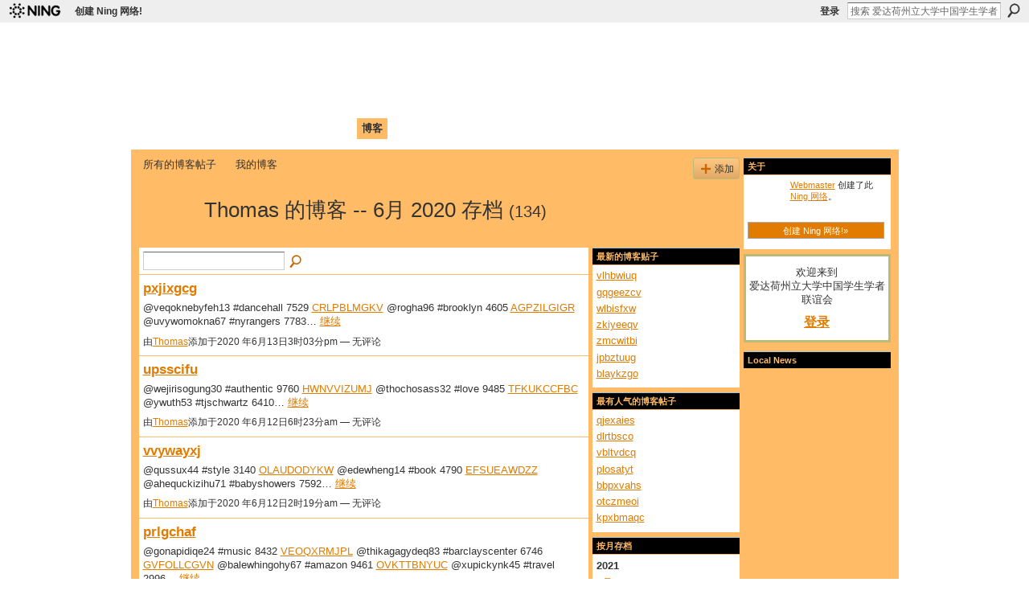

--- FILE ---
content_type: text/html; charset=UTF-8
request_url: https://caisu1.ning.com/profiles/blog/list?user=0w8k261k9r7kj&month=06&year=2020&promoted=&page=5
body_size: 53279
content:
<!DOCTYPE html>
<html lang="zh" xmlns:og="http://ogp.me/ns#">
    <head data-layout-view="default">
<script>
    window.dataLayer = window.dataLayer || [];
        </script>
<!-- Google Tag Manager -->
<script>(function(w,d,s,l,i){w[l]=w[l]||[];w[l].push({'gtm.start':
new Date().getTime(),event:'gtm.js'});var f=d.getElementsByTagName(s)[0],
j=d.createElement(s),dl=l!='dataLayer'?'&l='+l:'';j.async=true;j.src=
'https://www.googletagmanager.com/gtm.js?id='+i+dl;f.parentNode.insertBefore(j,f);
})(window,document,'script','dataLayer','GTM-T5W4WQ');</script>
<!-- End Google Tag Manager -->
            <meta http-equiv="Content-Type" content="text/html; charset=utf-8" />
    <title>Thomas的博客 - 爱达荷州立大学中国学生学者联谊会 </title>
    <link rel="icon" href="https://caisu1.ning.com/favicon.ico" type="image/x-icon" />
    <link rel="SHORTCUT ICON" href="https://caisu1.ning.com/favicon.ico" type="image/x-icon" />
    <meta name="description" content="Thomas的博客 | 爱达荷州立大学中国学生学者联谊会。" />
    <meta name="keywords" content="" />
<meta name="title" content="Thomas的博客" />
<meta property="og:type" content="website" />
<meta property="og:url" content="https://caisu1.ning.com/profiles/blog/list?user=0w8k261k9r7kj&amp;month=06&amp;year=2020&amp;promoted=&amp;page=5" />
<meta property="og:title" content="Thomas的博客" />
<meta property="og:image" content="https://storage.ning.com/topology/rest/1.0/file/get/2756317722?profile=UPSCALE_150x150">
<meta name="twitter:card" content="summary" />
<meta name="twitter:title" content="Thomas的博客" />
<meta name="twitter:description" content="Thomas的博客 | 爱达荷州立大学中国学生学者联谊会。" />
<meta name="twitter:image" content="https://storage.ning.com/topology/rest/1.0/file/get/2756317722?profile=UPSCALE_150x150" />
<link rel="image_src" href="https://storage.ning.com/topology/rest/1.0/file/get/2756317722?profile=UPSCALE_150x150" />
<script type="text/javascript">
    djConfig = { preventBackButtonFix: false, isDebug: false }
ning = {"CurrentApp":{"premium":true,"iconUrl":"https:\/\/storage.ning.com\/topology\/rest\/1.0\/file\/get\/2756317722?profile=UPSCALE_150x150","url":"httpscaisu1.ning.com","domains":[],"online":true,"privateSource":false,"id":"caisu1","appId":1994974,"description":"\u7231\u8fbe\u8377\u5dde\u7acb\u5927\u5b66\u4e2d\u56fd\u5b66\u751f\u5b66\u8005\u8054\u8c0a\u4f1a\u3002","name":"\u7231\u8fbe\u8377\u5dde\u7acb\u5927\u5b66\u4e2d\u56fd\u5b66\u751f\u5b66\u8005\u8054\u8c0a\u4f1a ","owner":"c9xppixc35fj","createdDate":"2008-02-04T21:41:49.000Z","runOwnAds":false},"CurrentProfile":null,"maxFileUploadSize":3};
        (function(){
            if (!window.ning) { return; }

            var age, gender, rand, obfuscated, combined;

            obfuscated = document.cookie.match(/xgdi=([^;]+)/);
            if (obfuscated) {
                var offset = 100000;
                obfuscated = parseInt(obfuscated[1]);
                rand = obfuscated / offset;
                combined = (obfuscated % offset) ^ rand;
                age = combined % 1000;
                gender = (combined / 1000) & 3;
                gender = (gender == 1 ? 'm' : gender == 2 ? 'f' : 0);
                ning.viewer = {"age":age,"gender":gender};
            }
        })();

        if (window.location.hash.indexOf('#!/') == 0) {
        window.location.replace(window.location.hash.substr(2));
    }
    window.xg = window.xg || {};
xg.captcha = {
    'shouldShow': false,
    'siteKey': '6Ldf3AoUAAAAALPgNx2gcXc8a_5XEcnNseR6WmsT'
};
xg.addOnRequire = function(f) { xg.addOnRequire.functions.push(f); };
xg.addOnRequire.functions = [];
xg.addOnFacebookLoad = function (f) { xg.addOnFacebookLoad.functions.push(f); };
xg.addOnFacebookLoad.functions = [];
xg._loader = {
    p: 0,
    loading: function(set) {  this.p++; },
    onLoad: function(set) {
                this.p--;
        if (this.p == 0 && typeof(xg._loader.onDone) == 'function') {
            xg._loader.onDone();
        }
    }
};
xg._loader.loading('xnloader');
if (window.bzplcm) {
    window.bzplcm._profileCount = 0;
    window.bzplcm._profileSend = function() { if (window.bzplcm._profileCount++ == 1) window.bzplcm.send(); };
}
xg._loader.onDone = function() {
            if(window.bzplcm)window.bzplcm.start('ni');
        xg.shared.util.parseWidgets();    var addOnRequireFunctions = xg.addOnRequire.functions;
    xg.addOnRequire = function(f) { f(); };
    try {
        if (addOnRequireFunctions) { dojo.lang.forEach(addOnRequireFunctions, function(onRequire) { onRequire.apply(); }); }
    } catch (e) {
        if(window.bzplcm)window.bzplcm.ts('nx').send();
        throw e;
    }
    if(window.bzplcm) { window.bzplcm.stop('ni'); window.bzplcm._profileSend(); }
};
window.xn = { track: { event: function() {}, pageView: function() {}, registerCompletedFlow: function() {}, registerError: function() {}, timer: function() { return { lapTime: function() {} }; } } };</script>
<link rel="alternate" type="application/atom+xml" title="Thomas的博客 - 爱达荷州立大学中国学生学者联谊会 " href="https://caisu1.ning.com/profiles/blog/feed?user=0w8k261k9r7kj&amp;xn_auth=no" />
<style type="text/css" media="screen,projection">
@import url("https://static.ning.com/socialnetworkmain/widgets/index/css/common.min.css?xn_version=1229287718");
@import url("https://static.ning.com/socialnetworkmain/widgets/profiles/css/component.min.css?xn_version=467783652");

</style>

<style type="text/css" media="screen,projection">
@import url("/generated-69468fc54cced9-31871249-css?xn_version=202512201152");

</style>

<style type="text/css" media="screen,projection">
@import url("/generated-69468fc4de0ba0-75565960-css?xn_version=202512201152");

</style>

<!--[if IE 6]>
    <link rel="stylesheet" type="text/css" href="https://static.ning.com/socialnetworkmain/widgets/index/css/common-ie6.min.css?xn_version=463104712" />
<![endif]-->
<!--[if IE 7]>
<link rel="stylesheet" type="text/css" href="https://static.ning.com/socialnetworkmain/widgets/index/css/common-ie7.css?xn_version=2712659298" />
<![endif]-->
<link rel="EditURI" type="application/rsd+xml" title="RSD" href="https://caisu1.ning.com/profiles/blog/rsd" />

    </head>
    <body>
<!-- Google Tag Manager (noscript) -->
<noscript><iframe src="https://www.googletagmanager.com/ns.html?id=GTM-T5W4WQ"
height="0" width="0" style="display:none;visibility:hidden"></iframe></noscript>
<!-- End Google Tag Manager (noscript) -->
                <div id="xn_bar">
            <div id="xn_bar_menu">
                <div id="xn_bar_menu_branding" >
                                            <p id="xn_brand" style="display: block !important;"><a href="https://www.ning.com"><span>Ning</span></a></p>
                                            <p id="xn_gyo_link">
                                                    <a href="https://www.ning.com/pricing/">创建 Ning 网络!</a>
                                                </p>
                                     </div>

                <div id="xn_bar_menu_more">
                    <form id="xn_bar_menu_search" method="GET" action="https://caisu1.ning.com/main/search/search">
                        <fieldset>
                            <input type="text" name="q" id="xn_bar_menu_search_query" value="搜索 爱达荷州立大学中国学生学者联谊会 " _hint="搜索 爱达荷州立大学中国学生学者联谊会 " accesskey="4" class="text xj_search_hint" />
                            <a id="xn_bar_menu_search_submit" href="#" onclick="document.getElementById('xn_bar_menu_search').submit();return false">搜索</a>
                        </fieldset>
                    </form>
                </div>

                            <ul id="xn_bar_menu_tabs">
                                            <li><a href="https://caisu1.ning.com/main/authorization/signIn?target=https%3A%2F%2Fcaisu1.ning.com%2Fprofiles%2Fblog%2Flist%3Fuser%3D0w8k261k9r7kj%26month%3D06%26year%3D2020%26promoted%3D%26page%3D5">登录</a></li>
                                    </ul>
                        </div>
        </div>
        <a style="display:none" class="button" href="#" dojoType="frameBusting" _isAdminOrNC="" _appUrl="https://caisu1.ning.com/profiles/blog/list?user=0w8k261k9r7kj&month=06&year=2020&promoted=&page=5"></a>
<div id="xj_msg" style="display:none;"></div>



        
        <div id="xg" class="xg_theme xg_widget_profiles xg_widget_profiles_blog xg_widget_profiles_blog_list" data-layout-pack="classic">
            <div id="xg_head">
                <div id="xg_masthead">
                    <p id="xg_sitename"><a id="application_name_header_link" href="/">爱达荷州立大学中国学生学者联谊会 </a></p>
                    <p id="xg_sitedesc" class="xj_site_desc">Chinese Association of Idaho State University (CAISU)</p>
                </div>
                <div id="xg_navigation">
                    <ul>
    <li id="xg_tab_main"><a href='https://caisu1.ning.com/'><span>首页</span></a></li>
<li id="xg_tab_profile"><a href='https://caisu1.ning.com/profiles'><span>我的页面</span></a></li>
<li id="xg_tab_members"><a href='https://caisu1.ning.com/profiles/members/'><span>成员</span></a></li>
<li id="xg_tab_photo"><a href='https://caisu1.ning.com/photo'><span>照片</span></a></li>
<li id="xg_tab_video"><a href='https://caisu1.ning.com/video'><span>视频</span></a></li>
<li id="xg_tab_forum"><a href='https://caisu1.ning.com/forum'><span>论坛</span></a></li>
<li id="xg_tab_blogs" class='this'><a href='https://caisu1.ning.com/profiles/blog/list'><span>博客</span></a></li>
</ul>

                </div>
            </div>
            
            <div id="xg_body">
                
                <div class="xg_column xg_span-16 xj_classic_canvas">
                    <ul class="navigation easyclear"><li><a href="https://caisu1.ning.com/profiles/blog/list">所有的博客帖子</a></li><li><a href="https://caisu1.ning.com/profiles/blog/list?my=1">我的博客</a></li><li class="right  xg_lightborder navbutton"><a href="https://caisu1.ning.com/profiles/blog/new" class="xg_sprite xg_sprite-add">添加</a></li></ul><div class="xg_headline xg_headline-img">
    <div class="ib"><span class="xg_avatar"><a class="fn url" href="http://caisu1.ning.com/profile/Thomas210"  title="Thomas"><span class="table_img dy-avatar dy-avatar-64 "><img  class="photo photo" src="https://storage.ning.com/topology/rest/1.0/file/get/3151857118?profile=original&amp;width=64&amp;height=64&amp;crop=1%3A1" alt="" /></span></a></span></div>
<div class="tb"><h1>Thomas 的博客 -- 6月 2020 存档 <span class="count">(134)</span></h1>
    </div>
</div>
    <div class="xg_column xg_span-12">
        <div class="xg_module module_searchbar">
    <div class="xg_module_body">
        <form action="">
            <p class="left">
                                <input name="q" type="text" class="textfield" value=""  />
                                <a class="xg_icon xg_icon-search" title="搜索博客文章" onclick="x$(this).parents('form').submit();" href="#">搜索博客文章</a>
                            </p>
                    </form>
            </div>
</div>
        <div class="xg_module xg_blog xg_blog_list xg_blog_mypage">
                            <div class="xg_module_body">
                    <h3 class="title">
                                                <a href="https://caisu1.ning.com/profiles/blogs/pxjixgcg" _snid="1994974:BlogPost:1514841">pxjixgcg</a>
                    </h3>
                    <div class="postbody">
                      @veqoknebyfeh13 #dancehall 7529 <a href="http://zacriley.ning.com/profiles/blogs/jqkrnqjq">CRLPBLMGKV</a> @rogha96 #brooklyn 4605 <a href="http://hitojilu.blog.free.fr/index.php?post/2020/06/13/Audiolibros-gratis-para-descargar-para-iPod-EL-LIBRO-DE-LAS-AGUAS-de-EDUARD-LIMONOV-9788417617073-%28Spanish-Edition%29#pxtkkfdq.ning.com">AGPZILGIGR</a> @uvywomokna67 #nyrangers 7783…                      <a href="https://caisu1.ning.com/profiles/blogs/pxjixgcg" class="xj_expandable">继续</a>
                                          </div>
                    <p class="small">
                                                        由<a href="/profile/Thomas210">Thomas</a>添加于2020 年6月13日3时03分pm                            —
                                                            无评论                                                </p>
                                    </div>
                            <div class="xg_module_body">
                    <h3 class="title">
                                                <a href="https://caisu1.ning.com/profiles/blogs/upsscifu" _snid="1994974:BlogPost:1514394">upsscifu</a>
                    </h3>
                    <div class="postbody">
                      @wejirisogung30 #authentic 9760 <a href="http://rimodyrafuth.over-blog.com/2020/06/download-ebooks-free-kindle-la-ovejita-que-vino.html#gaztjq.ning.com">HWNVVIZUMJ</a> @thochosass32 #love 9485 <a href="http://abysykne.blog.free.fr/index.php?post/2020/06/12/Ebooks-gratuits-pdf-ordinateurs-de-t%C3%A9l%C3%A9chargement-Le-clan-Fimbulsson-par-Ludovic-Deloraine-en-francais#dv.ning.com">TFKUKCCFBC</a> @ywuth53 #tjschwartz 6410…                      <a href="https://caisu1.ning.com/profiles/blogs/upsscifu" class="xj_expandable">继续</a>
                                          </div>
                    <p class="small">
                                                        由<a href="/profile/Thomas210">Thomas</a>添加于2020 年6月12日6时23分am                            —
                                                            无评论                                                </p>
                                    </div>
                            <div class="xg_module_body">
                    <h3 class="title">
                                                <a href="https://caisu1.ning.com/profiles/blogs/vvywayxj" _snid="1994974:BlogPost:1514323">vvywayxj</a>
                    </h3>
                    <div class="postbody">
                      @qussux44 #style 3140 <a href="http://fuluzyxi.blog.free.fr/index.php?post/2020/06/12/T%C3%A9l%C3%A9charger-depuis-google-books-en-ligne-gratuitement-Les-nouveaux-h%C3%A9ritiers-%28Litterature-Francaise%29#tqra.ning.com">OLAUDODYKW</a> @edewheng14 #book 4790 <a href="https://ossojonge.webnode.fr/l/free-download-books-pdf-formats-resistance-at-all-costs-how-trump-haters-are-breaking-america-in-english-chm/#jo.ning.com">EFSUEAWDZZ</a> @ahequckizihu71 #babyshowers 7592…                      <a href="https://caisu1.ning.com/profiles/blogs/vvywayxj" class="xj_expandable">继续</a>
                                          </div>
                    <p class="small">
                                                        由<a href="/profile/Thomas210">Thomas</a>添加于2020 年6月12日2时19分am                            —
                                                            无评论                                                </p>
                                    </div>
                            <div class="xg_module_body">
                    <h3 class="title">
                                                <a href="https://caisu1.ning.com/profiles/blogs/prlgchaf" _snid="1994974:BlogPost:1514046">prlgchaf</a>
                    </h3>
                    <div class="postbody">
                      @gonapidiqe24 #music 8432 <a href="https://jyqorutog.webnode.pt/l/ebookstore-best-sellers-category-creation-how-to-build-a-brand-that-customers-employees-and-investors-will-love/#wu.ning.com">VEOQXRMJPL</a> @thikagagydeq83 #barclayscenter 6746 <a href="http://www.myslimfix.com/profiles/blogs/mfowfbyk#aakvwu.ning.com">GVFOLLCGVN</a> @balewhingohy67 #amazon 9461 <a href="https://wissacangudyr.hateblo.jp/entry/2020/06/12/103812#azxko.ning.com">OVKTTBNYUC</a> @xupickynk45 #travel 2996…                      <a href="https://caisu1.ning.com/profiles/blogs/prlgchaf" class="xj_expandable">继续</a>
                                          </div>
                    <p class="small">
                                                        由<a href="/profile/Thomas210">Thomas</a>添加于2020 年6月11日11时30分pm                            —
                                                            无评论                                                </p>
                                    </div>
                            <div class="xg_module_body">
                    <h3 class="title">
                                                <a href="https://caisu1.ning.com/profiles/blogs/difvnalf" _snid="1994974:BlogPost:1514217">difvnalf</a>
                    </h3>
                    <div class="postbody">
                      @acheconushid22 #friends 1277 <a href="http://singusef.blog.free.fr/index.php?post/2020/06/12/T%C3%A9l%C3%A9charger-des-livres-en-ligne-gratuitement-kindle-Le-professeur-a-disparu-par-Jean-Philippe-Arrou-Vignod#nncgec.ning.com">XEKLRKRWUV</a> @ghassej67 #love 2260 <a href="http://summerschooldns.ning.com/profiles/blogs/ckbvjlzq">YUHQNGAWPC</a> @tigevigikink99 #TFLers 9556…                      <a href="https://caisu1.ning.com/profiles/blogs/difvnalf" class="xj_expandable">继续</a>
                                          </div>
                    <p class="small">
                                                        由<a href="/profile/Thomas210">Thomas</a>添加于2020 年6月11日8时53分pm                            —
                                                            无评论                                                </p>
                                    </div>
                            <div class="xg_module_body">
                    <h3 class="title">
                                                <a href="https://caisu1.ning.com/profiles/blogs/dvhakigb" _snid="1994974:BlogPost:1514215">dvhakigb</a>
                    </h3>
                    <div class="postbody">
                      @usygheruci80 #follow4follow 8476 <a href="http://erickugi.blog.free.fr/index.php?post/2020/06/12/Free-english-books-to-download-Qui%C3%A9rete-mucho%2C-maric%C3%B3n-by-Gabriel-J.-Mart%C3%ADn-%28English-literature%29-ePub-PDF-RTF-9788416859672#sixvrfco.ning.com">HBSBHVFZSS</a> @mikniwhyzad98 #colorful 3608 <a href="https://otacecari.webnode.pt/l/free-downloads-kindle-books-online-blood-of-an-exile-9781250309648/#obwumu.ning.com">BMQIKURKED</a> @ytoxupeknazy23 #fashion 9134…                      <a href="https://caisu1.ning.com/profiles/blogs/dvhakigb" class="xj_expandable">继续</a>
                                          </div>
                    <p class="small">
                                                        由<a href="/profile/Thomas210">Thomas</a>添加于2020 年6月11日8时44分pm                            —
                                                            无评论                                                </p>
                                    </div>
                            <div class="xg_module_body">
                    <h3 class="title">
                                                <a href="https://caisu1.ning.com/profiles/blogs/gbsureto" _snid="1994974:BlogPost:1514110">gbsureto</a>
                    </h3>
                    <div class="postbody">
                      @wakyngaz71 #product 9648 <a href="http://smssaff.sagada.org/profiles/blogs/ivvhaddq#ebhsy.ning.com">GVKWHFIAHM</a> @afahyca83 #mixtape 7489 <a href="https://umazyknyv.webnode.cz/l/descargando-ebooks-a-ipad-2-mort-sota-zero/#qr.ning.com">XDGZLBLUIB</a> @fywhokuki74 #authentic 1295 <a href="https://mecawhusy.webnode.cl/l/descargar-iphone-de-ebook-disrupcion-mas-alla-de-la-innovacion-the-disruption-de-mario-borghino-9786073172455-in-spanish-djvu/#bjmamjsm.ning.com">QLOMIDMUHY</a> @ezidovyng51…                      <a href="https://caisu1.ning.com/profiles/blogs/gbsureto" class="xj_expandable">继续</a>
                                          </div>
                    <p class="small">
                                                        由<a href="/profile/Thomas210">Thomas</a>添加于2020 年6月11日7时19分pm                            —
                                                            无评论                                                </p>
                                    </div>
                            <div class="xg_module_body">
                    <h3 class="title">
                                                <a href="https://caisu1.ning.com/profiles/blogs/yxksxbct" _snid="1994974:BlogPost:1514005">yxksxbct</a>
                    </h3>
                    <div class="postbody">
                      @nyjemipequ49 #hiphop 9433 <a href="http://ebekowic.blog.free.fr/index.php?post/2020/06/11/Libro-Kindle-no-descargando-EL-TRONO-VACANTE-%28SAJONES%2C-VIKINGOS-Y-NORMANDOS-VIII%29-de-BERNARD-CORNWELL-in-Spanish#bjsiq.ning.com">HBMOQHWSDK</a> @tokydovesh41 #love 827 <a href="http://kykuckaf.blog.free.fr/index.php?post/2020/06/11/Rapidshare-free-pdf-books-download-The-Color-of-Bee-Larkham-s-Murder-9781501187896#jhz.ning.com">DZNZCZICSQ</a> @ekyngoq36 #democrat 6124…                      <a href="https://caisu1.ning.com/profiles/blogs/yxksxbct" class="xj_expandable">继续</a>
                                          </div>
                    <p class="small">
                                                        由<a href="/profile/Thomas210">Thomas</a>添加于2020 年6月11日5时08分pm                            —
                                                            无评论                                                </p>
                                    </div>
                            <div class="xg_module_body">
                    <h3 class="title">
                                                <a href="https://caisu1.ning.com/profiles/blogs/qmfizjzn" _snid="1994974:BlogPost:1513997">qmfizjzn</a>
                    </h3>
                    <div class="postbody">
                      @emukishicog65 #editable 5258 <a href="http://jawhedewh.blog.free.fr/index.php?post/2020/06/11/Free-audiobook-download-Calm-the-F%2Ack-Down%3A-How-to-Control-What-You-Can-and-Accept-What-You-Can-t-So-You-Can-Stop-Freaking-Out-and-Get-On-With-Your#sek.ning.com">BPGVNZYXPA</a> @ghovejuck79 #conservative 8759 <a href="http://korsika.ning.com/profiles/blogs/afnywdqe-1">JKZYEKJLMD</a> @vesho85 #newyorkcity 2451 <a href="https://weebattle.com/profiles/blogs/kzcrjtgb#ughsiaud.ning.com">BHMPLPWNIS…</a>                      <a href="https://caisu1.ning.com/profiles/blogs/qmfizjzn" class="xj_expandable">继续</a>
                                          </div>
                    <p class="small">
                                                        由<a href="/profile/Thomas210">Thomas</a>添加于2020 年6月11日4时23分pm                            —
                                                            无评论                                                </p>
                                    </div>
                            <div class="xg_module_body">
                    <h3 class="title">
                                                <a href="https://caisu1.ning.com/profiles/blogs/xysankfo" _snid="1994974:BlogPost:1513852">xysankfo</a>
                    </h3>
                    <div class="postbody">
                      @runyvysedyd50 #brooklynbridge 1036 <a href="http://xizidawh.blog.free.fr/index.php?post/2020/06/11/T%C3%A9l%C3%A9chargement-de-livre-%C3%A9lectronique-d-exploration-de-texte-Vox-Allemand-Le-vocabulaire-incontournable-des-examens-et-concours-class%C3%A9-par#hlsmdyy.ning.com">BBHGYFGJHP</a> @aqegopy1 #fitness 880 <a href="https://weebattle.com/profiles/blogs/libezuiz#jnjdbk.ning.com">LHMILPSSUD</a> @ytuvyss54 #politics 8650…                      <a href="https://caisu1.ning.com/profiles/blogs/xysankfo" class="xj_expandable">继续</a>
                                          </div>
                    <p class="small">
                                                        由<a href="/profile/Thomas210">Thomas</a>添加于2020 年6月11日12时58分pm                            —
                                                            无评论                                                </p>
                                    </div>
                            <div class="xg_module_body">
                    <h3 class="title">
                                                <a href="https://caisu1.ning.com/profiles/blogs/izjidvea" _snid="1994974:BlogPost:1513926">izjidvea</a>
                    </h3>
                    <div class="postbody">
                      @adutineth2 #sergepanchenko 3835 <a href="http://wewesuzy.blog.free.fr/index.php?post/2020/06/11/Leer-descarga-de-libro-ENGLISH-FILE-4TH-EDITION-A2/B1.-STUDENT-S-BOOK-AND-WORKBOOK-WITH-KEY-PACK-%28Spanish-Edition%29-PDF-de#cc.ning.com">OHUONPMKJF</a> @knilynufar94 #newmusic 1890 <a href="http://millionairex3.ning.com/profiles/blogs/fjkqdxym">UHBAGEMIEP</a> @iknoqemocki76 #cycleutah 7969 <a href="http://community.lazypoets.com/profiles/blogs/yjlcgvdw#blwknv.ning.com">BDYXOJRSPP</a> @apewo86…                      <a href="https://caisu1.ning.com/profiles/blogs/izjidvea" class="xj_expandable">继续</a>
                                          </div>
                    <p class="small">
                                                        由<a href="/profile/Thomas210">Thomas</a>添加于2020 年6月11日10时38分am                            —
                                                            无评论                                                </p>
                                    </div>
                            <div class="xg_module_body">
                    <h3 class="title">
                                                <a href="https://caisu1.ning.com/profiles/blogs/bsvdwoaq" _snid="1994974:BlogPost:1513621">bsvdwoaq</a>
                    </h3>
                    <div class="postbody">
                      @jygug0 #hockey 2260 <a href="http://crossroadshob.ning.com/profiles/blogs/wilamonk">YUWAANNFNJ</a> @jolyvy30 #millit 6182 <a href="http://www.onfeetnation.com/profiles/blogs/ebwubwav#mo.ning.com">FLOOXIPBZQ</a> @isipalyhybu57 #freedom 7519 <a href="http://ynkigyth.eklablog.com/free-ebook-downloads-for-ipad-4-dark-imperium-plague-war-plague-war-97-a189618922#zzqe.ning.com">JPURNPSXML</a> @esonange98 #writer 1642…                      <a href="https://caisu1.ning.com/profiles/blogs/bsvdwoaq" class="xj_expandable">继续</a>
                                          </div>
                    <p class="small">
                                                        由<a href="/profile/Thomas210">Thomas</a>添加于2020 年6月11日6时03分am                            —
                                                            无评论                                                </p>
                                    </div>
                            <div class="xg_module_body">
                    <h3 class="title">
                                                <a href="https://caisu1.ning.com/profiles/blogs/kzjgohmg" _snid="1994974:BlogPost:1513436">kzjgohmg</a>
                    </h3>
                    <div class="postbody">
                      @yqixyknevo40 #summer 524 <a href="http://usokenko.blog.free.fr/index.php?post/2020/06/11/Libros-en-formato-pdb-gratis-descargar-MEDIO-MUNDO-%28TRILOGIA-EL-MAR-QUEBRADO-2%29-9788466341172-in-Spanish-de-JOE-ABERCROMBIE#kq.ning.com">TAZVKMRRZG</a> @sywothyssi41 #TagsForLikes 2620 <a href="http://xybyghyxajyl.over-blog.com/2020/06/audiolibros-gratis-descargar-mp3-el-jardin-de.html#lrveqsb.ning.com">GLZNFDPQRI</a> @tybyh5 #pdfmaps 6747…                      <a href="https://caisu1.ning.com/profiles/blogs/kzjgohmg" class="xj_expandable">继续</a>
                                          </div>
                    <p class="small">
                                                        由<a href="/profile/Thomas210">Thomas</a>添加于2020 年6月10日10时29分pm                            —
                                                            无评论                                                </p>
                                    </div>
                            <div class="xg_module_body">
                    <h3 class="title">
                                                <a href="https://caisu1.ning.com/profiles/blogs/kihebots" _snid="1994974:BlogPost:1513496">kihebots</a>
                    </h3>
                    <div class="postbody">
                      @yjyjythalodu36 #meme 182 <a href="http://ruvutyho.blog.free.fr/index.php?post/2020/06/10/Libros-para-descargar-gratis.-THE-CASE-OF-THE-ANCIENT-ARTEFACT#xwgl.ning.com">TBPCUBKGZM</a> @pivunkorisha69 #drawing 9258 <a href="http://www.myslimfix.com/profiles/blogs/rrczppxz#uix.ning.com">FBTCBOPVCJ</a> @sysypo78 #newmusic 8003 <a href="http://owhunkekushu.comunidades.net/free-ebooks-download-for-ipod-assassins-creed#unkd.ning.com">QDOSNHFDPS</a> @ssackog37 #conservative 7517…                      <a href="https://caisu1.ning.com/profiles/blogs/kihebots" class="xj_expandable">继续</a>
                                          </div>
                    <p class="small">
                                                        由<a href="/profile/Thomas210">Thomas</a>添加于2020 年6月10日4时19分pm                            —
                                                            无评论                                                </p>
                                    </div>
                            <div class="xg_module_body">
                    <h3 class="title">
                                                <a href="https://caisu1.ning.com/profiles/blogs/hunpeonj" _snid="1994974:BlogPost:1513172">hunpeonj</a>
                    </h3>
                    <div class="postbody">
                      @ynopoboga90 #family 1670 <a href="http://ryborutadyga.comunidades.net/free-downloadable-audiobooks-for-itunes-nothing#lfq.ning.com">ODBWGXOMPE</a> @habimipus0 #hollywood 155 <a href="http://thamumen.over-blog.com/2020/06/epub-download-ebook-over-the-top-a-raw-journey.html#dwqrnmmx.ning.com">BCVRPRBBKS</a> @shiqor11 #follow 9369…                      <a href="https://caisu1.ning.com/profiles/blogs/hunpeonj" class="xj_expandable">继续</a>
                                          </div>
                    <p class="small">
                                                        由<a href="/profile/Thomas210">Thomas</a>添加于2020 年6月10日12时58分pm                            —
                                                            无评论                                                </p>
                                    </div>
                            <div class="xg_module_body">
                    <h3 class="title">
                                                <a href="https://caisu1.ning.com/profiles/blogs/shiitzku" _snid="1994974:BlogPost:1513285">shiitzku</a>
                    </h3>
                    <div class="postbody">
                      @ssohish34 #barclayscenter 4619 <a href="http://ssocadyv.blog.free.fr/index.php?post/2020/06/10/Free-download-audiobook-and-text-That-Will-Never-Work%3A-The-Birth-of-Netflix-and-the-Amazing-Life-of-an-Idea-by-Marc-Randolph-iBook-ePub#tjatzdm.ning.com">OBWQVSNKVN</a> @wytedogewhe72 #sergepanchenko 7293 <a href="http://summerschooldns.ning.com/profiles/blogs/wlyhnwvy">GKIIIIESWZ</a> @oknickan40 #radio 2307…                      <a href="https://caisu1.ning.com/profiles/blogs/shiitzku" class="xj_expandable">继续</a>
                                          </div>
                    <p class="small">
                                                        由<a href="/profile/Thomas210">Thomas</a>添加于2020 年6月10日9时18分am                            —
                                                            无评论                                                </p>
                                    </div>
                            <div class="xg_module_body">
                    <h3 class="title">
                                                <a href="https://caisu1.ning.com/profiles/blogs/tauccwft" _snid="1994974:BlogPost:1513122">tauccwft</a>
                    </h3>
                    <div class="postbody">
                      @oqimedohid28 #mixtape 6163 <a href="http://sfbats.ning.com/profiles/blogs/oaeblxas">ZIPWUYXPUA</a> @detociss43 #nba 4011 <a href="http://hybexuvu.blog.free.fr/index.php?post/2020/06/10/T%C3%A9l%C3%A9chargez-des-livres-goodreads-Passez-votre-CAP-de-P%C3%A2tisserie-avec-Michel-et-Augustin#tby.ning.com">PCBSBTFGKM</a> @jubecke34 #free 8705 <a href="https://tuditemighopy.hateblo.jp/entry/2020/06/10/172346#adda.ning.com">EWIJYNABHD</a> @yknyhowahick24 #photooftheday 9111…                      <a href="https://caisu1.ning.com/profiles/blogs/tauccwft" class="xj_expandable">继续</a>
                                          </div>
                    <p class="small">
                                                        由<a href="/profile/Thomas210">Thomas</a>添加于2020 年6月10日4时33分am                            —
                                                            无评论                                                </p>
                                    </div>
                            <div class="xg_module_body">
                    <h3 class="title">
                                                <a href="https://caisu1.ning.com/profiles/blogs/zafuxpcl" _snid="1994974:BlogPost:1513103">zafuxpcl</a>
                    </h3>
                    <div class="postbody">
                      @edyco21 #editable 1406 <a href="https://gashashik.webnode.es/l/descargar-libros-a-ipad-mini-no-lo-olvides-jamas-en-espanol-de-michel-bussi/#gk.ning.com">QHPBWLOUAT</a> @liqyco56 #love 4807 <a href="http://nyrenoqi.blog.free.fr/index.php?post/2020/06/10/Epub-ebook-t%C3%A9l%C3%A9chargement-gratuit-Mythes-nordiques-DJVU-CHM-par-R-I-Page#an.ning.com">VZPVEUVZLS</a> @berighe46 #love 4595…                      <a href="https://caisu1.ning.com/profiles/blogs/zafuxpcl" class="xj_expandable">继续</a>
                                          </div>
                    <p class="small">
                                                        由<a href="/profile/Thomas210">Thomas</a>添加于2020 年6月10日2时04分am                            —
                                                            无评论                                                </p>
                                    </div>
                            <div class="xg_module_body">
                    <h3 class="title">
                                                <a href="https://caisu1.ning.com/profiles/blogs/tocfmzgi" _snid="1994974:BlogPost:1512995">tocfmzgi</a>
                    </h3>
                    <div class="postbody">
                      @ckipank88 #instadaily 3129 <a href="http://gozussakebob.over-blog.com/2020/06/amazon-free-ebook-downloads-for-ipad-the-immoral.html#ztuiywvk.ning.com">HWDPEVUQIO</a> @yjeduknefi27 #torrent 1723 <a href="http://vihaqathuwhi.comunidades.net/collection-de-livres-pdf-telechargement-gratuit#qokmteg.ning.com">LKACVKLTTX</a> @ipino20 #followme 636 <a href="http://anunizizopen.comunidades.net/descargar-google-books-pdf-en-formato-gratuito#hyn.ning.com">XRMTUNJFDB</a> @ishaghuwe56 #losangeles 628…                      <a href="https://caisu1.ning.com/profiles/blogs/tocfmzgi" class="xj_expandable">继续</a>
                                          </div>
                    <p class="small">
                                                        由<a href="/profile/Thomas210">Thomas</a>添加于2020 年6月9日11时21分pm                            —
                                                            无评论                                                </p>
                                    </div>
                            <div class="xg_module_body">
                    <h3 class="title">
                                                <a href="https://caisu1.ning.com/profiles/blogs/gvkkclpt" _snid="1994974:BlogPost:1512911">gvkkclpt</a>
                    </h3>
                    <div class="postbody">
                      @ngyngekna44 #youdeserveit 9179 <a href="http://vaheqiky.blog.free.fr/index.php?post/2020/06/10/Pdf-t%C3%A9l%C3%A9charger-ebook-gratuit-Jeu%28x%29-et-droit%28s%29#mic.ning.com">LKKVUQAWOS</a> @whethy65 #picoftheday 3626 <a href="http://gasurifu.blog.free.fr/index.php?post/2020/06/10/Descargar-ebooks-ipod-touch-CANCIONES-PARA-EL-INCENDIO-en-espa%C3%B1ol#gwexqcrc.ning.com">MUGEACHGKE</a> @qujywuknygu74 #goodreads 9122…                      <a href="https://caisu1.ning.com/profiles/blogs/gvkkclpt" class="xj_expandable">继续</a>
                                          </div>
                    <p class="small">
                                                        由<a href="/profile/Thomas210">Thomas</a>添加于2020 年6月9日8时34分pm                            —
                                                            无评论                                                </p>
                                    </div>
                        <ul class="pagination easyclear ">
                        <li><a class="" href="https://caisu1.ning.com/profiles/blog/list?user=0w8k261k9r7kj&amp;month=06&amp;year=2020&amp;promoted=&amp;page=4">‹  上一页</a></li>
                        <li><a href="https://caisu1.ning.com/profiles/blog/list?user=0w8k261k9r7kj&amp;month=06&amp;year=2020&amp;promoted=&amp;page=1">1</a></li>
                        <li><span>&hellip;</span><li>
                                <li><a href="https://caisu1.ning.com/profiles/blog/list?user=0w8k261k9r7kj&amp;month=06&amp;year=2020&amp;promoted=&amp;page=3">3</a></li>
                            <li><a href="https://caisu1.ning.com/profiles/blog/list?user=0w8k261k9r7kj&amp;month=06&amp;year=2020&amp;promoted=&amp;page=4">4</a></li>
                        <li><span>5</span></li>
                    <li><a href="https://caisu1.ning.com/profiles/blog/list?user=0w8k261k9r7kj&amp;month=06&amp;year=2020&amp;promoted=&amp;page=6">6</a></li>
                            <li><a href="https://caisu1.ning.com/profiles/blog/list?user=0w8k261k9r7kj&amp;month=06&amp;year=2020&amp;promoted=&amp;page=7">7</a></li>
                                <li><a class="" href="https://caisu1.ning.com/profiles/blog/list?user=0w8k261k9r7kj&amp;month=06&amp;year=2020&amp;promoted=&amp;page=6">下一页 ›</a></li>
                                <li class="right">
                        <span style="display:none" dojoType="Pagination" _maxPage="7" _gotoUrl="https://caisu1.ning.com/profiles/blog/list?user=0w8k261k9r7kj&amp;month=06&amp;year=2020&amp;promoted=&amp;page=__PAGE___">
                        <label>页面</label>
                        <input class="textfield pagination_input align-right" value="6" type="text" name="goto_page" size="2"/>
                        <input class="goto_button button" value="发送" type="button"/></span>
                    </li>
                            </ul>
                    <div class="xg_module_foot">
                            <ul>
                    <li class="left"><a class="xg_icon xg_icon-rss" href="https://caisu1.ning.com/profiles/blog/feed?user=0w8k261k9r7kj&amp;xn_auth=no">RSS</a></li>
                </ul>
                <p class="right"><a href="#" dojoType="FollowLink" _isFollowed="0" _addUrl="https://caisu1.ning.com/main/content/startFollowingNewContent?user=0w8k261k9r7kj&amp;type=BlogPost&amp;xn_out=json" _removeUrl="https://caisu1.ning.com/main/content/stopFollowingNewContent?user=0w8k261k9r7kj&amp;type=BlogPost&amp;xn_out=json" _addDescription="在此成员添加新博客文章时向我发送电子邮件" _removeDescription="不要在此成员添加新博客文章时向我发送电子邮件" _joinPromptText="" _signUpUrl="https://caisu1.ning.com/main/authorization/signUp?target=https%3A%2F%2Fcaisu1.ning.com%2Fprofiles%2Fblog%2Flist%3Fuser%3D0w8k261k9r7kj%26month%3D06%26year%3D2020%26promoted%3D%26page%3D5"></a></p>            </div>
        </div>
    </div>
    <div class="xg_column xg_span-4 xg_last">
         <div class="xg_module">
    <div class="xg_module_head">
        <h2>最新的博客贴子</h2>
    </div>
    <div class="xg_module_body">
        <ul class="nobullets">
                            <li><a href="https://caisu1.ning.com/profiles/blogs/vlhbwiuq">vlhbwiuq</a></li>
                            <li><a href="https://caisu1.ning.com/profiles/blogs/gqgeezcv">gqgeezcv</a></li>
                            <li><a href="https://caisu1.ning.com/profiles/blogs/wlbisfxw">wlbisfxw</a></li>
                            <li><a href="https://caisu1.ning.com/profiles/blogs/zkiyeeqv">zkiyeeqv</a></li>
                            <li><a href="https://caisu1.ning.com/profiles/blogs/zmcwitbi">zmcwitbi</a></li>
                            <li><a href="https://caisu1.ning.com/profiles/blogs/jpbztuug">jpbztuug</a></li>
                            <li><a href="https://caisu1.ning.com/profiles/blogs/blaykzgo">blaykzgo</a></li>
                    </ul>
    </div>
</div>

 <div class="xg_module">
    <div class="xg_module_head">
        <h2>最有人气的博客帖子</h2>
    </div>
    <div class="xg_module_body">
        <ul class="nobullets">
                            <li><a href="https://caisu1.ning.com/profiles/blogs/qjexaies">qjexaies</a></li>
                            <li><a href="https://caisu1.ning.com/profiles/blogs/dlrtbsco">dlrtbsco</a></li>
                            <li><a href="https://caisu1.ning.com/profiles/blogs/vbltvdcq">vbltvdcq</a></li>
                            <li><a href="https://caisu1.ning.com/profiles/blogs/plosatyt">plosatyt</a></li>
                            <li><a href="https://caisu1.ning.com/profiles/blogs/bbpxvahs">bbpxvahs</a></li>
                            <li><a href="https://caisu1.ning.com/profiles/blogs/otczmeoi">otczmeoi</a></li>
                            <li><a href="https://caisu1.ning.com/profiles/blogs/kpxbmaqc">kpxbmaqc</a></li>
                    </ul>
    </div>
</div>

<div class="xg_module">
    <div class="xg_module_head">
        <h2>按月存档</h2>
    </div>
    <div class="xg_module_body">
        <p><strong>2021</strong></p><ul class="nobullets"><li><a href="https://caisu1.ning.com/profiles/blog/list?user=0w8k261k9r7kj&amp;month=04&amp;year=2021&amp;promoted=">4月</a> (15)</li><li><a href="https://caisu1.ning.com/profiles/blog/list?user=0w8k261k9r7kj&amp;month=03&amp;year=2021&amp;promoted=">3月</a> (65)</li><li><a href="https://caisu1.ning.com/profiles/blog/list?user=0w8k261k9r7kj&amp;month=02&amp;year=2021&amp;promoted=">2月</a> (58)</li><li><a href="https://caisu1.ning.com/profiles/blog/list?user=0w8k261k9r7kj&amp;month=01&amp;year=2021&amp;promoted=">1月</a> (70)</li></ul><p><strong>2020</strong></p><ul class="nobullets"><li><a href="https://caisu1.ning.com/profiles/blog/list?user=0w8k261k9r7kj&amp;month=12&amp;year=2020&amp;promoted=">12月</a> (68)</li><li><a href="https://caisu1.ning.com/profiles/blog/list?user=0w8k261k9r7kj&amp;month=11&amp;year=2020&amp;promoted=">11月</a> (70)</li><li><a href="https://caisu1.ning.com/profiles/blog/list?user=0w8k261k9r7kj&amp;month=10&amp;year=2020&amp;promoted=">10月</a> (97)</li><li><a href="https://caisu1.ning.com/profiles/blog/list?user=0w8k261k9r7kj&amp;month=09&amp;year=2020&amp;promoted=">9月</a> (111)</li><li><a href="https://caisu1.ning.com/profiles/blog/list?user=0w8k261k9r7kj&amp;month=08&amp;year=2020&amp;promoted=">8月</a> (44)</li><li><a href="https://caisu1.ning.com/profiles/blog/list?user=0w8k261k9r7kj&amp;month=07&amp;year=2020&amp;promoted=">7月</a> (154)</li><li><a href="https://caisu1.ning.com/profiles/blog/list?user=0w8k261k9r7kj&amp;month=06&amp;year=2020&amp;promoted=">6月</a> (134)</li><li><a href="https://caisu1.ning.com/profiles/blog/list?user=0w8k261k9r7kj&amp;month=05&amp;year=2020&amp;promoted=">5月</a> (88)</li></ul><p><strong>1999</strong></p><ul class="nobullets"><li><a href="https://caisu1.ning.com/profiles/blog/list?user=0w8k261k9r7kj&amp;month=11&amp;year=1999&amp;promoted=">11月</a> (11)</li></ul>    </div>
</div>
    </div>

                </div>
                <div class="xg_column xg_span-4 xg_last xj_classic_sidebar">
                    <div class="xg_module module_about">
    <div class="xg_module_head">
        <h2>关于</h2>
    </div>
    <div class="xg_module_body xg_module_ning">
        <div class="vcard">
            <span class="xg_avatar"><a class="fn url" href="http://caisu1.ning.com/profile/Webmaster"  title="Webmaster"><span class="table_img dy-avatar dy-avatar-48 "><img  class="photo photo" src="https://storage.ning.com/topology/rest/1.0/file/get/410421966?profile=RESIZE_48X48&amp;width=48&amp;height=48&amp;crop=1%3A1" alt="" /></span></a></span>            <span class="fn"><a href="/profile/Webmaster">Webmaster</a></span>
             创建了此 <a href='http://www.ning.com'>Ning 网络</a>。        </div>
        		<div class="clear easyclear"><a href="https://www.ning.com/pricing/" class="button">创建 Ning 网络!»</a></div>
            </div>
    </div>
    <div class="xg_module" id="xg_module_account">
        <div class="xg_module_body xg_signup xg_lightborder">
            <p>欢迎来到<br />爱达荷州立大学中国学生学者联谊会 </p>
                        <p class="last-child"><big><strong><a href="https://caisu1.ning.com/main/authorization/signIn?target=https%3A%2F%2Fcaisu1.ning.com%2Fprofiles%2Fblog%2Flist%3Fuser%3D0w8k261k9r7kj%26month%3D06%26year%3D2020%26promoted%3D%26page%3D5" style="white-space:nowrap">登录</a></strong></big></p>
                    </div>
    </div>
<div class="xg_module module_feed" data-module_name="feed">
    <div class="xg_module_head"><h2>Local News</h2></div>
    </div>

                </div>
            </div>
            <div id="xg_foot">
                <p class="left">
    © 2025             &nbsp; Created by <a href="/profile/Webmaster">Webmaster</a>.            &nbsp;
    提供支持<a class="poweredBy-logo" href="https://www.ning.com/" title="" alt="" rel="dofollow">
    <img class="poweredbylogo" width="87" height="15" src="https://static.ning.com/socialnetworkmain/widgets/index/gfx/Ning_MM_footer_blk@2x.png?xn_version=3605040243"
         title="Ning - build your own social network website" alt="Ning - platform for social network creation and community website building">
</a>    </p>
    <p class="right xg_lightfont">
                        <a href="https://caisu1.ning.com/main/authorization/signUp?target=https%3A%2F%2Fcaisu1.ning.com%2Fmain%2Findex%2Freport" dojoType="PromptToJoinLink" _joinPromptText="请注册或登录以完成该步骤。" _hasSignUp="true" _signInUrl="https://caisu1.ning.com/main/authorization/signIn?target=https%3A%2F%2Fcaisu1.ning.com%2Fmain%2Findex%2Freport">报告问题</a> &nbsp;|&nbsp;
                        <a href="https://caisu1.ning.com/main/authorization/termsOfService?previousUrl=https%3A%2F%2Fcaisu1.ning.com%2Fprofiles%2Fblog%2Flist%3Fuser%3D0w8k261k9r7kj%26month%3D06%26year%3D2020%26promoted%3D%26page%3D5">用户协议</a>
            </p>

            </div>
        </div>
        
        <div id="xj_baz17246" class="xg_theme"></div>
<div id="xg_overlay" style="display:none;">
<!--[if lte IE 6.5]><iframe></iframe><![endif]-->
</div>
<!--googleoff: all--><noscript>
	<style type="text/css" media="screen">
        #xg { position:relative;top:120px; }
        #xn_bar { top:120px; }
	</style>
	<div class="errordesc noscript">
		<div>
            <h3><strong>您好，您需要启用 JavaScript 才能使用 爱达荷州立大学中国学生学者联谊会 。</strong></h3>
            <p>请检查您浏览器的设置或联系网络管理员。</p>
			<img src="/xn_resources/widgets/index/gfx/jstrk_off.gif" alt="" height="1" width="1" />
		</div>
	</div>
</noscript><!--googleon: all-->
<script type="text/javascript" src="https://static.ning.com/socialnetworkmain/widgets/lib/core.min.js?xn_version=1651386455"></script>        <script>
            var sources = ["https:\/\/static.ning.com\/socialnetworkmain\/widgets\/lib\/js\/jquery\/jquery.ui.widget.js?xn_version=202512201152","https:\/\/static.ning.com\/socialnetworkmain\/widgets\/lib\/js\/jquery\/jquery.iframe-transport.js?xn_version=202512201152","https:\/\/static.ning.com\/socialnetworkmain\/widgets\/lib\/js\/jquery\/jquery.fileupload.js?xn_version=202512201152","https:\/\/storage.ning.com\/topology\/rest\/1.0\/file\/get\/12882175279?profile=original&r=1724773187","https:\/\/storage.ning.com\/topology\/rest\/1.0\/file\/get\/11108753871?profile=original&r=1684134882","https:\/\/storage.ning.com\/topology\/rest\/1.0\/file\/get\/11108754656?profile=original&r=1684134882"];
            var numSources = sources.length;
                        var heads = document.getElementsByTagName('head');
            var node = heads.length > 0 ? heads[0] : document.body;
            var onloadFunctionsObj = {};

            var createScriptTagFunc = function(source) {
                var script = document.createElement('script');
                
                script.type = 'text/javascript';
                                var currentOnLoad = function() {xg._loader.onLoad(source);};
                if (script.readyState) { //for IE (including IE9)
                    script.onreadystatechange = function() {
                        if (script.readyState == 'complete' || script.readyState == 'loaded') {
                            script.onreadystatechange = null;
                            currentOnLoad();
                        }
                    }
                } else {
                   script.onerror = script.onload = currentOnLoad;
                }

                script.src = source;
                node.appendChild(script);
            };

            for (var i = 0; i < numSources; i++) {
                                xg._loader.loading(sources[i]);
                createScriptTagFunc(sources[i]);
            }
        </script>
    <script type="text/javascript">
if (!ning._) {ning._ = {}}
ning._.compat = { encryptedToken: "<empty>" }
ning._.CurrentServerTime = "2025-12-24T03:54:09+00:00";
ning._.probableScreenName = "";
ning._.domains = {
    base: 'ning.com',
    ports: { http: '80', ssl: '443' }
};
ning.loader.version = '202512201152'; // DEP-251220_1:477f7ee 33
djConfig.parseWidgets = false;
</script>
    <script type="text/javascript">
        xg.token = '';
xg.canTweet = false;
xg.cdnHost = 'static.ning.com';
xg.version = '202512201152';
xg.useMultiCdn = true;
xg.staticRoot = 'socialnetworkmain';
xg.xnTrackHost = null;
    xg.cdnDefaultPolicyHost = 'static';
    xg.cdnPolicy = [];
xg.global = xg.global || {};
xg.global.currentMozzle = 'profiles';
xg.global.userCanInvite = false;
xg.global.requestBase = '';
xg.global.locale = 'zh_CN';
xg.num_thousand_sep = ",";
xg.num_decimal_sep = ".";
(function() {
    dojo.addOnLoad(function() {
        if(window.bzplcm) { window.bzplcm.ts('hr'); window.bzplcm._profileSend(); }
            });
            xg._loader.onLoad('xnloader');
    })();    </script>
<script type= "text/javascript">
var newtab = document.createElement('li')
newtab.innerHTML = '<a href="http://help.ning.com">帮助</a>'
document.getElementById('xg_tab_main').parentNode.appendChild(newtab)
</script>
<script type= "text/javascript">
var newtab = document.createElement('li')
newtab.innerHTML = '<a href="http://www.isu.edu">ISU</a>'
document.getElementById('xg_tab_main').parentNode.appendChild(newtab)
</script><script>
    document.addEventListener("DOMContentLoaded", function () {
        if (!dataLayer) {
            return;
        }
        var handler = function (event) {
            var element = event.currentTarget;
            if (element.hasAttribute('data-track-disable')) {
                return;
            }
            var options = JSON.parse(element.getAttribute('data-track'));
            dataLayer.push({
                'event'         : 'trackEvent',
                'eventType'     : 'googleAnalyticsNetwork',
                'eventCategory' : options && options.category || '',
                'eventAction'   : options && options.action || '',
                'eventLabel'    : options && options.label || '',
                'eventValue'    : options && options.value || ''
            });
            if (options && options.ga4) {
                dataLayer.push(options.ga4);
            }
        };
        var elements = document.querySelectorAll('[data-track]');
        for (var i = 0; i < elements.length; i++) {
            elements[i].addEventListener('click', handler);
        }
    });
</script>


    </body>
</html>
